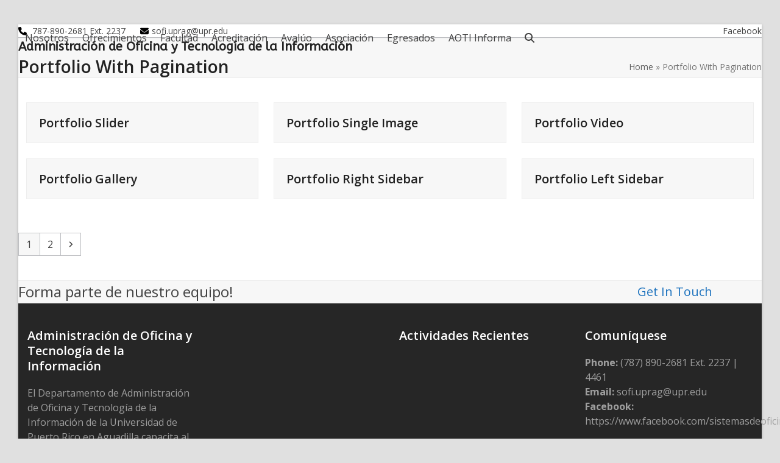

--- FILE ---
content_type: text/html; charset=UTF-8
request_url: https://aoti.uprag.edu/portfolio-pagination/
body_size: 11427
content:
<!DOCTYPE html>
<html lang="en-US" class="wpex-classic-style">
<head>
<meta charset="UTF-8">
<link rel="profile" href="http://gmpg.org/xfn/11">
<title>Portfolio With Pagination &#8211; Departamento de Administración de Oficina y Tecnología de la Información</title>
<meta name='robots' content='max-image-preview:large' />
	<style>img:is([sizes="auto" i], [sizes^="auto," i]) { contain-intrinsic-size: 3000px 1500px }</style>
	<meta name="viewport" content="width=device-width, initial-scale=1">
<link rel='dns-prefetch' href='//fonts.googleapis.com' />
<link rel="alternate" type="application/rss+xml" title="Departamento de Administración de Oficina y Tecnología de la Información &raquo; Feed" href="https://aoti.uprag.edu/feed/" />
<link rel="alternate" type="application/rss+xml" title="Departamento de Administración de Oficina y Tecnología de la Información &raquo; Comments Feed" href="https://aoti.uprag.edu/comments/feed/" />
<link rel="alternate" type="text/calendar" title="Departamento de Administración de Oficina y Tecnología de la Información &raquo; iCal Feed" href="https://aoti.uprag.edu/events/?ical=1" />
<!-- aoti.uprag.edu is managing ads with Advanced Ads 2.0.14 – https://wpadvancedads.com/ --><script id="uprag-ready">
			window.advanced_ads_ready=function(e,a){a=a||"complete";var d=function(e){return"interactive"===a?"loading"!==e:"complete"===e};d(document.readyState)?e():document.addEventListener("readystatechange",(function(a){d(a.target.readyState)&&e()}),{once:"interactive"===a})},window.advanced_ads_ready_queue=window.advanced_ads_ready_queue||[];		</script>
		<link rel='stylesheet' id='js_composer_front-css' href='https://aoti.uprag.edu/wp-content/plugins/js_composer/assets/css/js_composer.min.css?ver=8.6.1' media='all' />
<style id='pdfemb-pdf-embedder-viewer-style-inline-css'>
.wp-block-pdfemb-pdf-embedder-viewer{max-width:none}

</style>
<link rel='stylesheet' id='contact-form-7-css' href='https://aoti.uprag.edu/wp-content/plugins/contact-form-7/includes/css/styles.css?ver=6.1.3' media='all' />
<link rel='stylesheet' id='image-hover-effects-css-css' href='https://aoti.uprag.edu/wp-content/plugins/mega-addons-for-visual-composer/css/ihover.css?ver=6.8.3' media='all' />
<link rel='stylesheet' id='style-css-css' href='https://aoti.uprag.edu/wp-content/plugins/mega-addons-for-visual-composer/css/style.css?ver=6.8.3' media='all' />
<link rel='stylesheet' id='font-awesome-latest-css' href='https://aoti.uprag.edu/wp-content/plugins/mega-addons-for-visual-composer/css/font-awesome/css/all.css?ver=6.8.3' media='all' />
<link rel='stylesheet' id='bit14-vc-addons-free-css' href='https://aoti.uprag.edu/wp-content/plugins/vc-addons-by-bit14/assets/css/style.css' media='all' />
<link rel='stylesheet' id='wpex-the-events-calendar-css' href='https://aoti.uprag.edu/wp-content/themes/Total/assets/css/frontend/tribe-events.min.css?ver=6.8.3' media='all' />
<link rel='stylesheet' id='wpex-google-font-open-sans-css' href='https://fonts.googleapis.com/css2?family=Open+Sans:ital,wght@0,100;0,200;0,300;0,400;0,500;0,600;0,700;0,800;0,900;1,100;1,200;1,300;1,400;1,500;1,600;1,700;1,800;1,900&#038;display=swap&#038;subset=latin' media='all' />
<link rel='stylesheet' id='wpex-google-font-abeezee-css' href='https://fonts.googleapis.com/css2?family=ABeeZee:ital,wght@0,100;0,200;0,300;0,400;0,500;0,600;0,700;0,800;0,900;1,100;1,200;1,300;1,400;1,500;1,600;1,700;1,800;1,900&#038;display=swap&#038;subset=latin' media='all' />
<link rel='stylesheet' id='wpex-style-css' href='https://aoti.uprag.edu/wp-content/themes/Total/style.css?ver=6.4.2' media='all' />
<link rel='stylesheet' id='wpex-mobile-menu-breakpoint-max-css' href='https://aoti.uprag.edu/wp-content/themes/Total/assets/css/frontend/breakpoints/max.min.css?ver=6.4.2' media='only screen and (max-width:959px)' />
<link rel='stylesheet' id='wpex-mobile-menu-breakpoint-min-css' href='https://aoti.uprag.edu/wp-content/themes/Total/assets/css/frontend/breakpoints/min.min.css?ver=6.4.2' media='only screen and (min-width:960px)' />
<link rel='stylesheet' id='vcex-shortcodes-css' href='https://aoti.uprag.edu/wp-content/themes/Total/assets/css/frontend/vcex-shortcodes.min.css?ver=6.4.2' media='all' />
<link rel='stylesheet' id='wpex-wpbakery-css' href='https://aoti.uprag.edu/wp-content/themes/Total/assets/css/frontend/wpbakery.min.css?ver=6.4.2' media='all' />
<script src="https://aoti.uprag.edu/wp-includes/js/jquery/jquery.min.js?ver=3.7.1" id="jquery-core-js"></script>
<script src="https://aoti.uprag.edu/wp-includes/js/jquery/jquery-migrate.min.js?ver=3.4.1" id="jquery-migrate-js"></script>
<script src="//aoti.uprag.edu/wp-content/plugins/revslider/sr6/assets/js/rbtools.min.js?ver=6.7.29" async id="tp-tools-js"></script>
<script src="//aoti.uprag.edu/wp-content/plugins/revslider/sr6/assets/js/rs6.min.js?ver=6.7.35" async id="revmin-js"></script>
<script src="https://aoti.uprag.edu/wp-content/plugins/stop-user-enumeration/frontend/js/frontend.js?ver=1.7.5" id="stop-user-enumeration-js" defer data-wp-strategy="defer"></script>
<script id="wpex-core-js-extra">
var wpex_theme_params = {"selectArrowIcon":"<span class=\"wpex-select-arrow__icon wpex-icon--sm wpex-flex wpex-icon\" aria-hidden=\"true\"><svg viewBox=\"0 0 24 24\" xmlns=\"http:\/\/www.w3.org\/2000\/svg\"><rect fill=\"none\" height=\"24\" width=\"24\"\/><g transform=\"matrix(0, -1, 1, 0, -0.115, 23.885)\"><polygon points=\"17.77,3.77 16,2 6,12 16,22 17.77,20.23 9.54,12\"\/><\/g><\/svg><\/span>","customSelects":".widget_categories form,.widget_archive select,.vcex-form-shortcode select","scrollToHash":"1","localScrollFindLinks":"1","localScrollHighlight":"1","localScrollUpdateHash":"1","scrollToHashTimeout":"500","localScrollTargets":"li.local-scroll a, a.local-scroll, .local-scroll-link, .local-scroll-link > a,.sidr-class-local-scroll-link,li.sidr-class-local-scroll > span > a,li.sidr-class-local-scroll > a","scrollToBehavior":"smooth"};
</script>
<script src="https://aoti.uprag.edu/wp-content/themes/Total/assets/js/frontend/core.min.js?ver=6.4.2" id="wpex-core-js" defer data-wp-strategy="defer"></script>
<script id="wpex-inline-js-after">
!function(){const e=document.querySelector("html"),t=()=>{const t=window.innerWidth-document.documentElement.clientWidth;t&&e.style.setProperty("--wpex-scrollbar-width",`${t}px`)};t(),window.addEventListener("resize",(()=>{t()}))}();
</script>
<script src="https://aoti.uprag.edu/wp-content/themes/Total/assets/js/frontend/search/drop-down.min.js?ver=6.4.2" id="wpex-search-drop_down-js" defer data-wp-strategy="defer"></script>
<script id="wpex-sticky-header-js-extra">
var wpex_sticky_header_params = {"breakpoint":"960","shrink":"1","shrinkOnMobile":"1","shrinkHeight":"58","shrink_speed":".3s","shrink_delay":"1"};
</script>
<script src="https://aoti.uprag.edu/wp-content/themes/Total/assets/js/frontend/sticky/header.min.js?ver=6.4.2" id="wpex-sticky-header-js" defer data-wp-strategy="defer"></script>
<script id="wpex-mobile-menu-sidr-js-extra">
var wpex_mobile_menu_sidr_params = {"breakpoint":"959","i18n":{"openSubmenu":"Open submenu of %s","closeSubmenu":"Close submenu of %s"},"openSubmenuIcon":"<span class=\"wpex-open-submenu__icon wpex-transition-transform wpex-duration-300 wpex-icon\" aria-hidden=\"true\"><svg xmlns=\"http:\/\/www.w3.org\/2000\/svg\" viewBox=\"0 0 448 512\"><path d=\"M201.4 342.6c12.5 12.5 32.8 12.5 45.3 0l160-160c12.5-12.5 12.5-32.8 0-45.3s-32.8-12.5-45.3 0L224 274.7 86.6 137.4c-12.5-12.5-32.8-12.5-45.3 0s-12.5 32.8 0 45.3l160 160z\"\/><\/svg><\/span>","source":"#site-navigation, #mobile-menu-search","side":"right","dark_surface":"1","displace":"","aria_label":"Mobile menu","aria_label_close":"Close mobile menu","class":["wpex-mobile-menu"],"speed":"300"};
</script>
<script src="https://aoti.uprag.edu/wp-content/themes/Total/assets/js/frontend/mobile-menu/sidr.min.js?ver=6.4.2" id="wpex-mobile-menu-sidr-js" defer data-wp-strategy="defer"></script>
<script></script><link rel="https://api.w.org/" href="https://aoti.uprag.edu/wp-json/" /><link rel="alternate" title="JSON" type="application/json" href="https://aoti.uprag.edu/wp-json/wp/v2/pages/420" /><link rel="EditURI" type="application/rsd+xml" title="RSD" href="https://aoti.uprag.edu/xmlrpc.php?rsd" />
<meta name="generator" content="WordPress 6.8.3" />
<link rel="canonical" href="https://aoti.uprag.edu/portfolio-pagination/" />
<link rel='shortlink' href='https://aoti.uprag.edu/?p=420' />
<link rel="alternate" title="oEmbed (JSON)" type="application/json+oembed" href="https://aoti.uprag.edu/wp-json/oembed/1.0/embed?url=https%3A%2F%2Faoti.uprag.edu%2Fportfolio-pagination%2F" />
<link rel="alternate" title="oEmbed (XML)" type="text/xml+oembed" href="https://aoti.uprag.edu/wp-json/oembed/1.0/embed?url=https%3A%2F%2Faoti.uprag.edu%2Fportfolio-pagination%2F&#038;format=xml" />
<meta name="tec-api-version" content="v1"><meta name="tec-api-origin" content="https://aoti.uprag.edu"><link rel="alternate" href="https://aoti.uprag.edu/wp-json/tribe/events/v1/" /><noscript><style>body:not(.content-full-screen) .wpex-vc-row-stretched[data-vc-full-width-init="false"]{visibility:visible;}</style></noscript><link rel="icon" href="https://aoti.uprag.edu/wp-content/uploads/2023/02/cropped-Logo-AOTI-01-32x32.png" sizes="32x32" />
<link rel="icon" href="https://aoti.uprag.edu/wp-content/uploads/2023/02/cropped-Logo-AOTI-01-192x192.png" sizes="192x192" />
<link rel="apple-touch-icon" href="https://aoti.uprag.edu/wp-content/uploads/2023/02/cropped-Logo-AOTI-01-180x180.png" />
<meta name="msapplication-TileImage" content="https://aoti.uprag.edu/wp-content/uploads/2023/02/cropped-Logo-AOTI-01-270x270.png" />
<script>function setREVStartSize(e){
			//window.requestAnimationFrame(function() {
				window.RSIW = window.RSIW===undefined ? window.innerWidth : window.RSIW;
				window.RSIH = window.RSIH===undefined ? window.innerHeight : window.RSIH;
				try {
					var pw = document.getElementById(e.c).parentNode.offsetWidth,
						newh;
					pw = pw===0 || isNaN(pw) || (e.l=="fullwidth" || e.layout=="fullwidth") ? window.RSIW : pw;
					e.tabw = e.tabw===undefined ? 0 : parseInt(e.tabw);
					e.thumbw = e.thumbw===undefined ? 0 : parseInt(e.thumbw);
					e.tabh = e.tabh===undefined ? 0 : parseInt(e.tabh);
					e.thumbh = e.thumbh===undefined ? 0 : parseInt(e.thumbh);
					e.tabhide = e.tabhide===undefined ? 0 : parseInt(e.tabhide);
					e.thumbhide = e.thumbhide===undefined ? 0 : parseInt(e.thumbhide);
					e.mh = e.mh===undefined || e.mh=="" || e.mh==="auto" ? 0 : parseInt(e.mh,0);
					if(e.layout==="fullscreen" || e.l==="fullscreen")
						newh = Math.max(e.mh,window.RSIH);
					else{
						e.gw = Array.isArray(e.gw) ? e.gw : [e.gw];
						for (var i in e.rl) if (e.gw[i]===undefined || e.gw[i]===0) e.gw[i] = e.gw[i-1];
						e.gh = e.el===undefined || e.el==="" || (Array.isArray(e.el) && e.el.length==0)? e.gh : e.el;
						e.gh = Array.isArray(e.gh) ? e.gh : [e.gh];
						for (var i in e.rl) if (e.gh[i]===undefined || e.gh[i]===0) e.gh[i] = e.gh[i-1];
											
						var nl = new Array(e.rl.length),
							ix = 0,
							sl;
						e.tabw = e.tabhide>=pw ? 0 : e.tabw;
						e.thumbw = e.thumbhide>=pw ? 0 : e.thumbw;
						e.tabh = e.tabhide>=pw ? 0 : e.tabh;
						e.thumbh = e.thumbhide>=pw ? 0 : e.thumbh;
						for (var i in e.rl) nl[i] = e.rl[i]<window.RSIW ? 0 : e.rl[i];
						sl = nl[0];
						for (var i in nl) if (sl>nl[i] && nl[i]>0) { sl = nl[i]; ix=i;}
						var m = pw>(e.gw[ix]+e.tabw+e.thumbw) ? 1 : (pw-(e.tabw+e.thumbw)) / (e.gw[ix]);
						newh =  (e.gh[ix] * m) + (e.tabh + e.thumbh);
					}
					var el = document.getElementById(e.c);
					if (el!==null && el) el.style.height = newh+"px";
					el = document.getElementById(e.c+"_wrapper");
					if (el!==null && el) {
						el.style.height = newh+"px";
						el.style.display = "block";
					}
				} catch(e){
					console.log("Failure at Presize of Slider:" + e)
				}
			//});
		  };</script>
<noscript><style> .wpb_animate_when_almost_visible { opacity: 1; }</style></noscript><style data-type="wpex-css" id="wpex-css">/*TYPOGRAPHY*/:root{--wpex-body-font-family:'Open Sans',sans-serif;}#site-logo .site-logo-text{font-family:ABeeZee;font-size:20px;}/*CUSTOMIZER STYLING*/:root{--wpex-accent:#1e73be;--wpex-accent-alt:#1e73be;--wpex-accent-alt:#b0cdce;--wpex-border-main:#bdbec2;--wpex-site-header-shrink-start-height:40px;--wpex-site-header-shrink-end-height:38px;--wpex-vc-column-inner-margin-bottom:40px;}::selection{background:#bdbec2;color:#082569;}::-moz-selection{background:#bdbec2;color:#082569;}:root,.site-boxed.wpex-responsive #wrap{--wpex-container-width:1500px;}#site-header{--wpex-site-header-bg-color:#ffffff;}#site-navigation-wrap{--wpex-hover-main-nav-link-color:#1e73be;--wpex-active-main-nav-link-color:#1e73be;}#sidebar{padding:5px 10px;}#footer-callout .theme-button{border-radius:3px;}@media only screen and (min-width:960px){:root{--wpex-content-area-width:100%;--wpex-primary-sidebar-width:125%;}}</style></head>

<body class="wp-singular page-template-default page page-id-420 wp-embed-responsive wp-theme-Total tribe-no-js wpex-theme wpex-responsive boxed-main-layout has-composer wpex-live-site wrap-boxshadow site-boxed content-full-width has-topbar sidebar-widget-icons hasnt-overlay-header has-mobile-menu wpex-mobile-toggle-menu-icon_buttons wpex-no-js wpb-js-composer js-comp-ver-8.6.1 vc_responsive aa-prefix-uprag-">

	
<a href="#content" class="skip-to-content">Skip to content</a>

	
	<span data-ls_id="#site_top" tabindex="-1"></span>
	<div id="outer-wrap" class="wpex-overflow-clip">
		
		
		
		<div id="wrap" class="wpex-clr">

			
			<div id="top-bar-wrap" class="wpex-border-b wpex-border-main wpex-border-solid wpex-text-sm hidden-phone wpex-print-hidden">
			<div id="top-bar" class="container wpex-relative wpex-py-15 wpex-md-flex wpex-justify-between wpex-items-center wpex-text-center wpex-md-text-initial">
	<div id="top-bar-content" class="has-content top-bar-left wpex-clr"><span>
<span  style="color:#000;margin-right:5px;" class="wpex-icon" aria-hidden="true"><svg xmlns="http://www.w3.org/2000/svg" viewBox="0 0 512 512"><path d="M164.9 24.6c-7.7-18.6-28-28.5-47.4-23.2l-88 24C12.1 30.2 0 46 0 64C0 311.4 200.6 512 448 512c18 0 33.8-12.1 38.6-29.5l24-88c5.3-19.4-4.6-39.7-23.2-47.4l-96-40c-16.3-6.8-35.2-2.1-46.3 11.6L304.7 368C234.3 334.7 177.3 277.7 144 207.3L193.3 167c13.7-11.2 18.4-30 11.6-46.3l-40-96z"/></svg></span> 787-890-2681 Ext. 2237
</span>

<span>
<span  style="color:#000;margin-left:20px;margin-right:5px;" class="wpex-icon" aria-hidden="true"><svg xmlns="http://www.w3.org/2000/svg" viewBox="0 0 512 512"><path d="M48 64C21.5 64 0 85.5 0 112c0 15.1 7.1 29.3 19.2 38.4L236.8 313.6c11.4 8.5 27 8.5 38.4 0L492.8 150.4c12.1-9.1 19.2-23.3 19.2-38.4c0-26.5-21.5-48-48-48H48zM0 176V384c0 35.3 28.7 64 64 64H448c35.3 0 64-28.7 64-64V176L294.4 339.2c-22.8 17.1-54 17.1-76.8 0L0 176z"/></svg></span>sofi.uprag@upr.edu
</span>
</div>


	<div id="top-bar-social-alt" class="top-bar-right wpex-mt-10 wpex-md-mt-0">Facebook</div>

</div>
		</div>
	<div id="site-header-sticky-wrapper" class="wpex-sticky-header-holder not-sticky wpex-print-hidden">	<header id="site-header" class="header-one wpex-z-sticky wpex-dropdowns-shadow-one fixed-scroll has-sticky-dropshadow shrink-sticky-header anim-shrink-header on-shrink-adjust-height custom-bg dyn-styles wpex-print-hidden wpex-relative wpex-clr">
				<div id="site-header-inner" class="header-one-inner header-padding container wpex-relative wpex-h-100 wpex-py-30 wpex-clr">
<div id="site-logo" class="site-branding header-one-logo logo-padding wpex-flex wpex-items-center wpex-float-left wpex-h-100">
	<div id="site-logo-inner" ><a id="site-logo-link" href="https://aoti.uprag.edu/" rel="home" class="site-logo-text wpex-text-2xl wpex-font-bold wpex-leading-normal wpex-no-underline">Administración de Oficina y Tecnología de la Información</a></div>

</div>

<div id="site-navigation-wrap" class="navbar-style-one navbar-fixed-height navbar-allows-inner-bg navbar-fixed-line-height wpex-dropdowns-caret wpex-stretch-megamenus hide-at-mm-breakpoint wpex-clr wpex-print-hidden">
	<nav id="site-navigation" class="navigation main-navigation main-navigation-one wpex-clr" aria-label="Main menu"><ul id="menu-main" class="main-navigation-ul dropdown-menu wpex-dropdown-menu wpex-dropdown-menu--onhover"><li id="menu-item-5419" class="megamenu col-5 hide-headings menu-item menu-item-type-post_type menu-item-object-page menu-item-home menu-item-has-children menu-item-5419 dropdown"><a href="https://aoti.uprag.edu/"><span class="link-inner">Nosotros</span></a>
<ul class="sub-menu">
	<li id="menu-item-5614" class="menu-item menu-item-type-post_type menu-item-object-page menu-item-5614"><a href="https://aoti.uprag.edu/mision-y-vision/"><span class="link-inner">Misión y Visión</span></a></li>
	<li id="menu-item-5807" class="menu-item menu-item-type-post_type menu-item-object-page menu-item-5807"><a href="https://aoti.uprag.edu/home-2/filosofia/"><span class="link-inner">Filosofía</span></a></li>
	<li id="menu-item-6196" class="menu-item menu-item-type-post_type menu-item-object-page menu-item-6196"><a href="https://aoti.uprag.edu/home-2/codigodeetica/"><span class="link-inner">Código de Ética</span></a></li>
	<li id="menu-item-6470" class="menu-item menu-item-type-post_type menu-item-object-page menu-item-6470"><a href="https://aoti.uprag.edu/home-2/perfil-del-estudiante/"><span class="link-inner">Perfil del Estudiante</span></a></li>
	<li id="menu-item-7712" class="menu-item menu-item-type-post_type menu-item-object-page menu-item-7712"><a href="https://aoti.uprag.edu/home-2/tablaorganizacional/"><span class="link-inner">Tabla organizacional</span></a></li>
</ul>
</li>
<li id="menu-item-5798" class="menu-item menu-item-type-post_type menu-item-object-page menu-item-has-children menu-item-5798 dropdown"><a href="https://aoti.uprag.edu/ofrecimientos/"><span class="link-inner">Ofrecimientos</span></a>
<ul class="sub-menu">
	<li id="menu-item-5821" class="menu-item menu-item-type-post_type menu-item-object-page menu-item-5821"><a href="https://aoti.uprag.edu/home-2/curriculos/"><span class="link-inner">Currículos</span></a></li>
</ul>
</li>
<li id="menu-item-4767" class="menu-item menu-item-type-post_type menu-item-object-page menu-item-4767"><a href="https://aoti.uprag.edu/facultad/"><span class="link-inner">Facultad</span></a></li>
<li id="menu-item-6705" class="menu-item menu-item-type-post_type menu-item-object-page menu-item-has-children menu-item-6705 dropdown"><a href="https://aoti.uprag.edu/acbsp/"><span class="link-inner">Acreditación</span></a>
<ul class="sub-menu">
	<li id="menu-item-6764" class="menu-item menu-item-type-post_type menu-item-object-page menu-item-6764"><a href="https://aoti.uprag.edu/comite-acreditacion/"><span class="link-inner">Comité de Acreditación</span></a></li>
	<li id="menu-item-6774" class="menu-item menu-item-type-post_type menu-item-object-page menu-item-6774"><a href="https://aoti.uprag.edu/junta-asesora/"><span class="link-inner">Junta Asesora</span></a></li>
</ul>
</li>
<li id="menu-item-5421" class="menu-item menu-item-type-post_type menu-item-object-page menu-item-has-children menu-item-5421 dropdown"><a href="https://aoti.uprag.edu/avaluo/"><span class="link-inner">Avalúo</span></a>
<ul class="sub-menu">
	<li id="menu-item-5896" class="menu-item menu-item-type-post_type menu-item-object-page menu-item-5896"><a href="https://aoti.uprag.edu/metas-programa/"><span class="link-inner">Metas del Programa</span></a></li>
	<li id="menu-item-5907" class="menu-item menu-item-type-post_type menu-item-object-page menu-item-has-children menu-item-5907 dropdown"><a href="https://aoti.uprag.edu/informes-avaluo/"><span class="link-inner">Informes de Avalúo <span class="nav-arrow second-level"><span class="nav-arrow__icon wpex-icon wpex-icon--xs wpex-icon--bidi" aria-hidden="true"><svg xmlns="http://www.w3.org/2000/svg" viewBox="0 0 320 512"><path d="M278.6 233.4c12.5 12.5 12.5 32.8 0 45.3l-160 160c-12.5 12.5-32.8 12.5-45.3 0s-12.5-32.8 0-45.3L210.7 256 73.4 118.6c-12.5-12.5-12.5-32.8 0-45.3s32.8-12.5 45.3 0l160 160z"/></svg></span></span></span></a>
	<ul class="sub-menu">
		<li id="menu-item-5910" class="menu-item menu-item-type-post_type menu-item-object-page menu-item-5910"><a href="https://aoti.uprag.edu/dominiocpc/"><span class="link-inner">Dominio CPC</span></a></li>
	</ul>
</li>
	<li id="menu-item-5899" class="menu-item menu-item-type-post_type menu-item-object-page menu-item-5899"><a href="https://aoti.uprag.edu/exitoestudiantil/"><span class="link-inner">Indicadores de Éxito Estudiantil</span></a></li>
</ul>
</li>
<li id="menu-item-5432" class="menu-item menu-item-type-post_type menu-item-object-page menu-item-has-children menu-item-5432 dropdown"><a href="https://aoti.uprag.edu/asociacion/"><span class="link-inner">Asociación</span></a>
<ul class="sub-menu">
	<li id="menu-item-7042" class="menu-item menu-item-type-post_type menu-item-object-page menu-item-7042"><a href="https://aoti.uprag.edu/junta-directiva/"><span class="link-inner">Junta Directiva</span></a></li>
	<li id="menu-item-6941" class="menu-item menu-item-type-post_type menu-item-object-page menu-item-6941"><a href="https://aoti.uprag.edu/actividades-asociacion/"><span class="link-inner">Actividades</span></a></li>
	<li id="menu-item-7191" class="menu-item menu-item-type-post_type menu-item-object-page menu-item-7191"><a href="https://aoti.uprag.edu/revista-aepa/"><span class="link-inner">Revista AEPA</span></a></li>
</ul>
</li>
<li id="menu-item-5401" class="menu-item menu-item-type-post_type menu-item-object-page menu-item-has-children menu-item-5401 dropdown"><a href="https://aoti.uprag.edu/egresados/"><span class="link-inner">Egresados</span></a>
<ul class="sub-menu">
	<li id="menu-item-7521" class="menu-item menu-item-type-post_type menu-item-object-page menu-item-7521"><a href="https://aoti.uprag.edu/actividades-egresados/"><span class="link-inner">Actividades</span></a></li>
</ul>
</li>
<li id="menu-item-7305" class="menu-item menu-item-type-post_type menu-item-object-page menu-item-has-children menu-item-7305 dropdown"><a href="https://aoti.uprag.edu/sofinforma/"><span class="link-inner">AOTI Informa</span></a>
<ul class="sub-menu">
	<li id="menu-item-7923" class="menu-item menu-item-type-post_type menu-item-object-page menu-item-7923"><a href="https://aoti.uprag.edu/boletin-informativo-paes/"><span class="link-inner">Boletín Informativo P.a.E.S.</span></a></li>
	<li id="menu-item-7456" class="menu-item menu-item-type-post_type menu-item-object-page menu-item-7456"><a href="https://aoti.uprag.edu/home-2/empleos/"><span class="link-inner">Empleos</span></a></li>
</ul>
</li>
<li class="search-toggle-li menu-item wpex-menu-extra no-icon-margin"><a href="#" class="site-search-toggle search-dropdown-toggle" role="button" aria-expanded="false" aria-controls="searchform-dropdown" aria-label="Search"><span class="link-inner"><span class="wpex-menu-search-text wpex-hidden">Search</span><span class="wpex-menu-search-icon wpex-icon" aria-hidden="true"><svg xmlns="http://www.w3.org/2000/svg" viewBox="0 0 512 512"><path d="M416 208c0 45.9-14.9 88.3-40 122.7L502.6 457.4c12.5 12.5 12.5 32.8 0 45.3s-32.8 12.5-45.3 0L330.7 376c-34.4 25.2-76.8 40-122.7 40C93.1 416 0 322.9 0 208S93.1 0 208 0S416 93.1 416 208zM208 352a144 144 0 1 0 0-288 144 144 0 1 0 0 288z"/></svg></span></span></a></li></ul></nav>
</div>


<div id="mobile-menu" class="wpex-mobile-menu-toggle show-at-mm-breakpoint wpex-flex wpex-items-center wpex-absolute wpex-top-50 -wpex-translate-y-50 wpex-right-0">
	<div class="wpex-inline-flex wpex-items-center"><a href="#" class="mobile-menu-toggle" role="button" aria-expanded="false"><span class="mobile-menu-toggle__icon wpex-flex"><span class="wpex-hamburger-icon wpex-hamburger-icon--inactive wpex-hamburger-icon--animate" aria-hidden="true"><span></span></span></span><span class="screen-reader-text" data-open-text>Open mobile menu</span><span class="screen-reader-text" data-open-text>Close mobile menu</span></a></div>
</div>


<div id="searchform-dropdown" class="header-searchform-wrap header-drop-widget header-drop-widget--colored-top-border wpex-invisible wpex-opacity-0 wpex-absolute wpex-transition-all wpex-duration-200 wpex-translate-Z-0 wpex-text-initial wpex-z-dropdown wpex-top-100 wpex-right-0 wpex-surface-1 wpex-text-2 wpex-p-15">
<form role="search" method="get" class="searchform searchform--header-dropdown wpex-flex" action="https://aoti.uprag.edu/" autocomplete="off">
	<label for="searchform-input-693a6ed427bab" class="searchform-label screen-reader-text">Search</label>
	<input id="searchform-input-693a6ed427bab" type="search" class="searchform-input wpex-block wpex-border-0 wpex-outline-0 wpex-w-100 wpex-h-auto wpex-leading-relaxed wpex-rounded-0 wpex-text-2 wpex-surface-2 wpex-p-10 wpex-text-1em wpex-unstyled-input" name="s" placeholder="Search" required>
			<button type="submit" class="searchform-submit wpex-hidden wpex-rounded-0 wpex-py-10 wpex-px-15" aria-label="Submit search"><span class="wpex-icon" aria-hidden="true"><svg xmlns="http://www.w3.org/2000/svg" viewBox="0 0 512 512"><path d="M416 208c0 45.9-14.9 88.3-40 122.7L502.6 457.4c12.5 12.5 12.5 32.8 0 45.3s-32.8 12.5-45.3 0L330.7 376c-34.4 25.2-76.8 40-122.7 40C93.1 416 0 322.9 0 208S93.1 0 208 0S416 93.1 416 208zM208 352a144 144 0 1 0 0-288 144 144 0 1 0 0 288z"/></svg></span></button>
</form>
</div>
</div>
			</header>
</div>
			
			<main id="main" class="site-main wpex-clr">

				
<header class="page-header has-aside default-page-header wpex-relative wpex-mb-40 wpex-surface-2 wpex-py-20 wpex-border-t wpex-border-b wpex-border-solid wpex-border-surface-3 wpex-text-2 wpex-supports-mods">

	
	<div class="page-header-inner container wpex-md-flex wpex-md-flex-wrap wpex-md-items-center wpex-md-justify-between">
<div class="page-header-content wpex-md-mr-15">

<h1 class="page-header-title wpex-block wpex-m-0 wpex-text-2xl">

	<span>Portfolio With Pagination</span>

</h1>

</div>
<div class="page-header-aside wpex-md-text-right"><nav class="site-breadcrumbs position-page_header_aside wpex-text-4 wpex-text-sm" aria-label="You are here:"><span class="breadcrumb-trail"><span class="trail-begin"><a href="https://aoti.uprag.edu/" rel="home"><span>Home</span></a></span><span class="sep sep-1"> &raquo </span><span class="trail-end">Portfolio With Pagination</span></span></nav></div></div>

	
</header>


<div id="content-wrap"  class="container wpex-clr">

	
	<div id="primary" class="content-area wpex-clr">

		
		<div id="content" class="site-content wpex-clr">

			
			
<article id="single-blocks" class="single-page-article wpex-clr">
<div class="single-page-content single-content entry wpex-clr"><div class="wpb-content-wrapper"><div class="vc_row wpb_row vc_row-fluid wpex-relative"><div class="wpb_column vc_column_container vc_col-sm-12"><div class="vc_column-inner"><div class="wpb_wrapper"><div class="vcex-module vcex-portfolio-grid-wrap wpex-clr"><div class="wpex-row vcex-portfolio-grid wpex-clr entries"><div class="portfolio-entry vcex-grid-item entry-has-details span_1_of_3 col col-1 entry post-359 type-portfolio no-media tag-28 tag-40 cat-26"><div class="portfolio-entry-inner entry-inner wpex-first-mt-0 wpex-last-mb-0 wpex-clr"><div class="portfolio-entry-details entry-details wpex-boxed wpex-first-mt-0 wpex-last-mb-0 wpex-clr"><h2 class="portfolio-entry-title entry-title wpex-mb-5"><a href="https://aoti.uprag.edu/portfolio-item/portfolio-slider/" title="Portfolio Slider">Portfolio Slider</a></h2></div></div></div><div class="portfolio-entry vcex-grid-item entry-has-details span_1_of_3 col col-2 entry post-265 type-portfolio no-media tag-29 tag-37 cat-30"><div class="portfolio-entry-inner entry-inner wpex-first-mt-0 wpex-last-mb-0 wpex-clr"><div class="portfolio-entry-details entry-details wpex-boxed wpex-first-mt-0 wpex-last-mb-0 wpex-clr"><h2 class="portfolio-entry-title entry-title wpex-mb-5"><a href="https://aoti.uprag.edu/portfolio-item/portfolio-single-image/" title="Portfolio Single Image">Portfolio Single Image</a></h2></div></div></div><div class="portfolio-entry vcex-grid-item entry-has-details span_1_of_3 col col-3 entry post-336 type-portfolio no-media tag-28 tag-37 cat-35"><div class="portfolio-entry-inner entry-inner wpex-first-mt-0 wpex-last-mb-0 wpex-clr"><div class="portfolio-entry-details entry-details wpex-boxed wpex-first-mt-0 wpex-last-mb-0 wpex-clr"><h2 class="portfolio-entry-title entry-title wpex-mb-5"><a href="https://aoti.uprag.edu/portfolio-item/portfolio-video/" title="Portfolio Video">Portfolio Video</a></h2></div></div></div><div class="portfolio-entry vcex-grid-item entry-has-details span_1_of_3 col col-1 entry post-380 type-portfolio no-media tag-29 cat-26 cat-30"><div class="portfolio-entry-inner entry-inner wpex-first-mt-0 wpex-last-mb-0 wpex-clr"><div class="portfolio-entry-details entry-details wpex-boxed wpex-first-mt-0 wpex-last-mb-0 wpex-clr"><h2 class="portfolio-entry-title entry-title wpex-mb-5"><a href="https://aoti.uprag.edu/portfolio-item/portfolio-gallery/" title="Portfolio Gallery">Portfolio Gallery</a></h2></div></div></div><div class="portfolio-entry vcex-grid-item entry-has-details span_1_of_3 col col-2 entry post-324 type-portfolio no-media tag-29 cat-26 cat-35"><div class="portfolio-entry-inner entry-inner wpex-first-mt-0 wpex-last-mb-0 wpex-clr"><div class="portfolio-entry-details entry-details wpex-boxed wpex-first-mt-0 wpex-last-mb-0 wpex-clr"><h2 class="portfolio-entry-title entry-title wpex-mb-5"><a href="https://aoti.uprag.edu/portfolio-item/portfolio-right-sidebar/" title="Portfolio Right Sidebar">Portfolio Right Sidebar</a></h2></div></div></div><div class="portfolio-entry vcex-grid-item entry-has-details span_1_of_3 col col-3 entry post-350 type-portfolio no-media tag-29 tag-37 tag-40 cat-30 cat-35"><div class="portfolio-entry-inner entry-inner wpex-first-mt-0 wpex-last-mb-0 wpex-clr"><div class="portfolio-entry-details entry-details wpex-boxed wpex-first-mt-0 wpex-last-mb-0 wpex-clr"><h2 class="portfolio-entry-title entry-title wpex-mb-5"><a href="https://aoti.uprag.edu/portfolio-item/portfolio-left-sidebar/" title="Portfolio Left Sidebar">Portfolio Left Sidebar</a></h2></div></div></div></div><div class="wpex-pagination wpex-clear wpex-mt-30"><ul class='page-numbers'>
	<li><span aria-current="page" class="page-numbers current"><span class="screen-reader-text">Page </span>1</span></li>
	<li><a class="page-numbers" href="https://aoti.uprag.edu/portfolio-pagination/page/2/"><span class="screen-reader-text">Page </span>2</a></li>
	<li><a class="next page-numbers" href="https://aoti.uprag.edu/portfolio-pagination/page/2/"><span class="page-numbers-icon wpex-icon wpex-icon--xs wpex-icon--bidi" aria-hidden="true"><svg xmlns="http://www.w3.org/2000/svg" viewBox="0 0 320 512"><path d="M278.6 233.4c12.5 12.5 12.5 32.8 0 45.3l-160 160c-12.5 12.5-32.8 12.5-45.3 0s-12.5-32.8 0-45.3L210.7 256 73.4 118.6c-12.5-12.5-12.5-32.8 0-45.3s32.8-12.5 45.3 0l160 160z"/></svg></span><span class="screen-reader-text">Next</span></a></li>
</ul>
</div></div></div></div></div></div>
</div></div>

</article>

			
		</div>

		
	</div>

	
</div>


			
		</main>

		
		
<div id="footer-callout-wrap" class="wpex-surface-2 wpex-text-2 wpex-py-30 wpex-border-solid wpex-border-surface-3 wpex-border-y wpex-print-hidden">
	<div id="footer-callout" class="container wpex-md-flex wpex-md-items-center">
					<div id="footer-callout-left" class="footer-callout-content wpex-text-xl wpex-md-flex-grow wpex-md-w-75">Forma parte de nuestro equipo!</div>
							<div id="footer-callout-right" class="footer-callout-button wpex-mt-20 wpex-md-w-25 wpex-md-pl-20 wpex-md-mt-0"><a href="#" class="footer-callout-button-link theme-button wpex-flex wpex-items-center wpex-justify-center wpex-m-0 wpex-py-15 wpex-px-20 wpex-text-lg" target="_blank" rel="noopener noreferrer"><span class="footer-callout-button-text">Get In Touch</span></a></div>
						</div>
</div>


	
		<footer id="footer" class="site-footer wpex-surface-dark wpex-link-decoration-vars-none wpex-print-hidden">

			
			<div id="footer-inner" class="site-footer-inner container wpex-pt-40 wpex-clr">
<div id="footer-widgets" class="wpex-row wpex-clr gap-30">
		<div class="footer-box span_1_of_4 col col-1"><div id="text-6" class="footer-widget widget wpex-pb-40 wpex-clr widget_text"><div class='widget-title wpex-heading wpex-text-md wpex-mb-20'>Administración de Oficina y Tecnología de la Información</div>			<div class="textwidget"><p><span class="oi732d6d ik7dh3pa d2edcug0 hpfvmrgz qv66sw1b c1et5uql a8c37x1j muag1w35 ew0dbk1b jq4qci2q a3bd9o3v knj5qynh oo9gr5id hzawbc8m" dir="auto"><span class="oi732d6d ik7dh3pa d2edcug0 hpfvmrgz qv66sw1b c1et5uql jq4qci2q a3bd9o3v knj5qynh oo9gr5id hzawbc8m">El Departamento de Administración de Oficina y Tecnología de la Información de la Universidad de Puerto Rico en Aguadilla capacita al profesional administrativo con los conocimientos, las destrezas y las habilidades necesarias para desempeñarse exitosamente en el mundo del trabajo.</span></span></p>
</div>
		</div></div>

	
		<div class="footer-box span_1_of_4 col col-2"></div>

	
		<div class="footer-box span_1_of_4 col col-3"><div id="wpex_recent_posts_thumb-5" class="footer-widget widget wpex-pb-40 wpex-clr widget_wpex_recent_posts_thumb"><div class='widget-title wpex-heading wpex-text-md wpex-mb-20'>Actividades Recientes</div></div></div>

	
		<div class="footer-box span_1_of_4 col col-4"><div id="text-4" class="footer-widget widget wpex-pb-40 wpex-clr widget_text"><div class='widget-title wpex-heading wpex-text-md wpex-mb-20'>Comuníquese</div>			<div class="textwidget"><strong>Phone:</strong> (787) 890-2681 Ext. 2237 | 4461
<br />
<strong>Email:</strong> sofi.uprag@upr.edu
<br />
<strong>Facebook:</strong> https://www.facebook.com/sistemasdeoficinauprag/
<br /></div>
		</div><div id="wpex_fontawesome_social_widget-5" class="footer-widget widget wpex-pb-40 wpex-clr widget_wpex_fontawesome_social_widget"><div class='widget-title wpex-heading wpex-text-md wpex-mb-20'>Síguenos</div><div class="wpex-fa-social-widget"><ul class="wpex-list-none wpex-m-0 wpex-last-mr-0 wpex-text-md wpex-flex wpex-flex-wrap wpex-gap-5"><li class="wpex-fa-social-widget__item"><a href="https://www.facebook.com/sistemasdeoficinauprag/" class="wpex-facebook wpex-social-btn wpex-social-btn-flat wpex-social-bg" rel="noopener noreferrer" target="_blank"><span class="wpex-icon" aria-hidden="true"><svg xmlns="http://www.w3.org/2000/svg" viewBox="0 0 512 512"><path d="M512 256C512 114.6 397.4 0 256 0S0 114.6 0 256C0 376 82.7 476.8 194.2 504.5V334.2H141.4V256h52.8V222.3c0-87.1 39.4-127.5 125-127.5c16.2 0 44.2 3.2 55.7 6.4V172c-6-.6-16.5-1-29.6-1c-42 0-58.2 15.9-58.2 57.2V256h83.6l-14.4 78.2H287V510.1C413.8 494.8 512 386.9 512 256h0z"/></svg></span><span class="screen-reader-text">Facebook</span></a></li></ul></div></div></div>

	</div>
</div>

			
		</footer>

	




	<div id="footer-bottom" class="wpex-py-20 wpex-text-sm wpex-surface-dark wpex-bg-gray-900 wpex-text-center wpex-md-text-left wpex-print-hidden">

		
		<div id="footer-bottom-inner" class="container"><div class="footer-bottom-flex wpex-flex wpex-flex-col wpex-gap-10 wpex-md-flex-row wpex-md-justify-between wpex-md-items-center">

<div id="copyright" class="wpex-last-mb-0">Copyright 2024 - Universidad de Puerto Rico Aguadilla - Departamento de Administración de Oficina y Tecnología de la Información- Sra. Glenda L. Piñeiro Carides</div>
</div></div>

		
	</div>



	</div>

	
	
</div>


<a href="#top" id="site-scroll-top" class="wpex-z-popover wpex-flex wpex-items-center wpex-justify-center wpex-fixed wpex-rounded-full wpex-text-center wpex-box-content wpex-transition-all wpex-duration-200 wpex-bottom-0 wpex-right-0 wpex-mr-25 wpex-mb-25 wpex-no-underline wpex-print-hidden wpex-surface-2 wpex-text-4 wpex-hover-bg-accent wpex-invisible wpex-opacity-0"><span class="wpex-flex wpex-icon" aria-hidden="true"><svg xmlns="http://www.w3.org/2000/svg" viewBox="0 0 512 512"><path d="M233.4 105.4c12.5-12.5 32.8-12.5 45.3 0l192 192c12.5 12.5 12.5 32.8 0 45.3s-32.8 12.5-45.3 0L256 173.3 86.6 342.6c-12.5 12.5-32.8 12.5-45.3 0s-12.5-32.8 0-45.3l192-192z"/></svg></span><span class="screen-reader-text">Back To Top</span></a>


<div id="mobile-menu-search" class="wpex-hidden">
	<form method="get" action="https://aoti.uprag.edu/" class="mobile-menu-searchform wpex-relative">
		<label for="mobile-menu-search-input" class="screen-reader-text">Search</label>
		<input id="mobile-menu-search-input" class="mobile-menu-searchform__input wpex-unstyled-input wpex-outline-0 wpex-w-100" type="search" name="s" autocomplete="off" placeholder="Search" required>
						<button type="submit" class="mobile-menu-searchform__submit searchform-submit wpex-unstyled-button wpex-block wpex-absolute wpex-top-50 wpex-text-right" aria-label="Submit search"><span class="wpex-icon" aria-hidden="true"><svg xmlns="http://www.w3.org/2000/svg" viewBox="0 0 512 512"><path d="M416 208c0 45.9-14.9 88.3-40 122.7L502.6 457.4c12.5 12.5 12.5 32.8 0 45.3s-32.8 12.5-45.3 0L330.7 376c-34.4 25.2-76.8 40-122.7 40C93.1 416 0 322.9 0 208S93.1 0 208 0S416 93.1 416 208zM208 352a144 144 0 1 0 0-288 144 144 0 1 0 0 288z"/></svg></span></button>
	</form>
</div>

<template id="wpex-template-sidr-mobile-menu-top">		<div class="wpex-mobile-menu__top wpex-p-20 wpex-gap-15 wpex-flex wpex-justify-between">
						<a href="#" role="button" class="wpex-mobile-menu__close wpex-inline-flex wpex-no-underline" aria-label="Close mobile menu"><span class="wpex-mobile-menu__close-icon wpex-flex wpex-icon wpex-icon--xl" aria-hidden="true"><svg xmlns="http://www.w3.org/2000/svg" viewBox="0 0 24 24"><path d="M0 0h24v24H0V0z" fill="none"/><path d="M19 6.41L17.59 5 12 10.59 6.41 5 5 6.41 10.59 12 5 17.59 6.41 19 12 13.41 17.59 19 19 17.59 13.41 12 19 6.41z"/></svg></span></a>
		</div>
		</template>

<div class="wpex-sidr-overlay wpex-fixed wpex-inset-0 wpex-hidden wpex-z-backdrop wpex-bg-backdrop"></div>


		<script>
			window.RS_MODULES = window.RS_MODULES || {};
			window.RS_MODULES.modules = window.RS_MODULES.modules || {};
			window.RS_MODULES.waiting = window.RS_MODULES.waiting || [];
			window.RS_MODULES.defered = false;
			window.RS_MODULES.moduleWaiting = window.RS_MODULES.moduleWaiting || {};
			window.RS_MODULES.type = 'compiled';
		</script>
		<script type="speculationrules">
{"prefetch":[{"source":"document","where":{"and":[{"href_matches":"\/*"},{"not":{"href_matches":["\/wp-*.php","\/wp-admin\/*","\/wp-content\/uploads\/*","\/wp-content\/*","\/wp-content\/plugins\/*","\/wp-content\/themes\/Total\/*","\/*\\?(.+)"]}},{"not":{"selector_matches":"a[rel~=\"nofollow\"]"}},{"not":{"selector_matches":".no-prefetch, .no-prefetch a"}}]},"eagerness":"conservative"}]}
</script>
		<script>
		( function ( body ) {
			'use strict';
			body.className = body.className.replace( /\btribe-no-js\b/, 'tribe-js' );
		} )( document.body );
		</script>
		<script> /* <![CDATA[ */var tribe_l10n_datatables = {"aria":{"sort_ascending":": activate to sort column ascending","sort_descending":": activate to sort column descending"},"length_menu":"Show _MENU_ entries","empty_table":"No data available in table","info":"Showing _START_ to _END_ of _TOTAL_ entries","info_empty":"Showing 0 to 0 of 0 entries","info_filtered":"(filtered from _MAX_ total entries)","zero_records":"No matching records found","search":"Search:","all_selected_text":"All items on this page were selected. ","select_all_link":"Select all pages","clear_selection":"Clear Selection.","pagination":{"all":"All","next":"Next","previous":"Previous"},"select":{"rows":{"0":"","_":": Selected %d rows","1":": Selected 1 row"}},"datepicker":{"dayNames":["Sunday","Monday","Tuesday","Wednesday","Thursday","Friday","Saturday"],"dayNamesShort":["Sun","Mon","Tue","Wed","Thu","Fri","Sat"],"dayNamesMin":["S","M","T","W","T","F","S"],"monthNames":["January","February","March","April","May","June","July","August","September","October","November","December"],"monthNamesShort":["January","February","March","April","May","June","July","August","September","October","November","December"],"monthNamesMin":["Jan","Feb","Mar","Apr","May","Jun","Jul","Aug","Sep","Oct","Nov","Dec"],"nextText":"Next","prevText":"Prev","currentText":"Today","closeText":"Done","today":"Today","clear":"Clear"}};/* ]]> */ </script><script type="text/html" id="wpb-modifications"> window.wpbCustomElement = 1; </script><link rel='stylesheet' id='rs-plugin-settings-css' href='//aoti.uprag.edu/wp-content/plugins/revslider/sr6/assets/css/rs6.css?ver=6.7.35' media='all' />
<style id='rs-plugin-settings-inline-css'>
#rs-demo-id {}
</style>
<script src="https://aoti.uprag.edu/wp-content/plugins/the-events-calendar/common/build/js/user-agent.js?ver=da75d0bdea6dde3898df" id="tec-user-agent-js"></script>
<script src="https://aoti.uprag.edu/wp-includes/js/dist/hooks.min.js?ver=4d63a3d491d11ffd8ac6" id="wp-hooks-js"></script>
<script src="https://aoti.uprag.edu/wp-includes/js/dist/i18n.min.js?ver=5e580eb46a90c2b997e6" id="wp-i18n-js"></script>
<script id="wp-i18n-js-after">
wp.i18n.setLocaleData( { 'text direction\u0004ltr': [ 'ltr' ] } );
</script>
<script src="https://aoti.uprag.edu/wp-content/plugins/contact-form-7/includes/swv/js/index.js?ver=6.1.3" id="swv-js"></script>
<script id="contact-form-7-js-before">
var wpcf7 = {
    "api": {
        "root": "https:\/\/aoti.uprag.edu\/wp-json\/",
        "namespace": "contact-form-7\/v1"
    },
    "cached": 1
};
</script>
<script src="https://aoti.uprag.edu/wp-content/plugins/contact-form-7/includes/js/index.js?ver=6.1.3" id="contact-form-7-js"></script>
<script src="https://aoti.uprag.edu/wp-content/plugins/advanced-ads/admin/assets/js/advertisement.js?ver=2.0.14" id="advanced-ads-find-adblocker-js"></script>
<script></script><script>!function(){window.advanced_ads_ready_queue=window.advanced_ads_ready_queue||[],advanced_ads_ready_queue.push=window.advanced_ads_ready;for(var d=0,a=advanced_ads_ready_queue.length;d<a;d++)advanced_ads_ready(advanced_ads_ready_queue[d])}();</script>
</body>
</html>

<!-- Cached by WP-Optimize (gzip) - https://teamupdraft.com/wp-optimize/ - Last modified: 12/11/2025 7:12 am (UTC:0) -->
